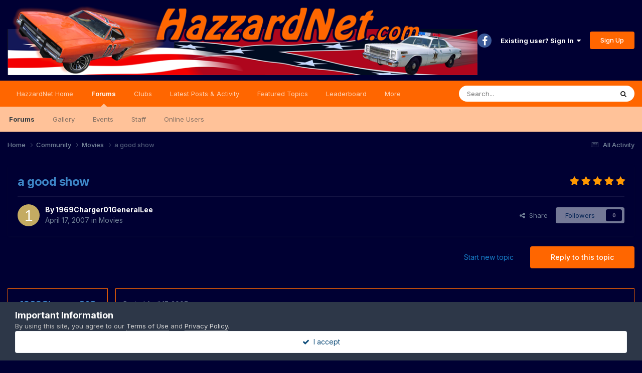

--- FILE ---
content_type: text/html; charset=utf-8
request_url: https://www.google.com/recaptcha/api2/anchor?ar=1&k=6LejwCssAAAAAO63w0RiZkcyS3c9iY5mxuLKsNTy&co=aHR0cHM6Ly9oYXp6YXJkbmV0LmNvbTo0NDM.&hl=en&v=PoyoqOPhxBO7pBk68S4YbpHZ&size=invisible&anchor-ms=20000&execute-ms=30000&cb=43z6gvrltk2p
body_size: 48727
content:
<!DOCTYPE HTML><html dir="ltr" lang="en"><head><meta http-equiv="Content-Type" content="text/html; charset=UTF-8">
<meta http-equiv="X-UA-Compatible" content="IE=edge">
<title>reCAPTCHA</title>
<style type="text/css">
/* cyrillic-ext */
@font-face {
  font-family: 'Roboto';
  font-style: normal;
  font-weight: 400;
  font-stretch: 100%;
  src: url(//fonts.gstatic.com/s/roboto/v48/KFO7CnqEu92Fr1ME7kSn66aGLdTylUAMa3GUBHMdazTgWw.woff2) format('woff2');
  unicode-range: U+0460-052F, U+1C80-1C8A, U+20B4, U+2DE0-2DFF, U+A640-A69F, U+FE2E-FE2F;
}
/* cyrillic */
@font-face {
  font-family: 'Roboto';
  font-style: normal;
  font-weight: 400;
  font-stretch: 100%;
  src: url(//fonts.gstatic.com/s/roboto/v48/KFO7CnqEu92Fr1ME7kSn66aGLdTylUAMa3iUBHMdazTgWw.woff2) format('woff2');
  unicode-range: U+0301, U+0400-045F, U+0490-0491, U+04B0-04B1, U+2116;
}
/* greek-ext */
@font-face {
  font-family: 'Roboto';
  font-style: normal;
  font-weight: 400;
  font-stretch: 100%;
  src: url(//fonts.gstatic.com/s/roboto/v48/KFO7CnqEu92Fr1ME7kSn66aGLdTylUAMa3CUBHMdazTgWw.woff2) format('woff2');
  unicode-range: U+1F00-1FFF;
}
/* greek */
@font-face {
  font-family: 'Roboto';
  font-style: normal;
  font-weight: 400;
  font-stretch: 100%;
  src: url(//fonts.gstatic.com/s/roboto/v48/KFO7CnqEu92Fr1ME7kSn66aGLdTylUAMa3-UBHMdazTgWw.woff2) format('woff2');
  unicode-range: U+0370-0377, U+037A-037F, U+0384-038A, U+038C, U+038E-03A1, U+03A3-03FF;
}
/* math */
@font-face {
  font-family: 'Roboto';
  font-style: normal;
  font-weight: 400;
  font-stretch: 100%;
  src: url(//fonts.gstatic.com/s/roboto/v48/KFO7CnqEu92Fr1ME7kSn66aGLdTylUAMawCUBHMdazTgWw.woff2) format('woff2');
  unicode-range: U+0302-0303, U+0305, U+0307-0308, U+0310, U+0312, U+0315, U+031A, U+0326-0327, U+032C, U+032F-0330, U+0332-0333, U+0338, U+033A, U+0346, U+034D, U+0391-03A1, U+03A3-03A9, U+03B1-03C9, U+03D1, U+03D5-03D6, U+03F0-03F1, U+03F4-03F5, U+2016-2017, U+2034-2038, U+203C, U+2040, U+2043, U+2047, U+2050, U+2057, U+205F, U+2070-2071, U+2074-208E, U+2090-209C, U+20D0-20DC, U+20E1, U+20E5-20EF, U+2100-2112, U+2114-2115, U+2117-2121, U+2123-214F, U+2190, U+2192, U+2194-21AE, U+21B0-21E5, U+21F1-21F2, U+21F4-2211, U+2213-2214, U+2216-22FF, U+2308-230B, U+2310, U+2319, U+231C-2321, U+2336-237A, U+237C, U+2395, U+239B-23B7, U+23D0, U+23DC-23E1, U+2474-2475, U+25AF, U+25B3, U+25B7, U+25BD, U+25C1, U+25CA, U+25CC, U+25FB, U+266D-266F, U+27C0-27FF, U+2900-2AFF, U+2B0E-2B11, U+2B30-2B4C, U+2BFE, U+3030, U+FF5B, U+FF5D, U+1D400-1D7FF, U+1EE00-1EEFF;
}
/* symbols */
@font-face {
  font-family: 'Roboto';
  font-style: normal;
  font-weight: 400;
  font-stretch: 100%;
  src: url(//fonts.gstatic.com/s/roboto/v48/KFO7CnqEu92Fr1ME7kSn66aGLdTylUAMaxKUBHMdazTgWw.woff2) format('woff2');
  unicode-range: U+0001-000C, U+000E-001F, U+007F-009F, U+20DD-20E0, U+20E2-20E4, U+2150-218F, U+2190, U+2192, U+2194-2199, U+21AF, U+21E6-21F0, U+21F3, U+2218-2219, U+2299, U+22C4-22C6, U+2300-243F, U+2440-244A, U+2460-24FF, U+25A0-27BF, U+2800-28FF, U+2921-2922, U+2981, U+29BF, U+29EB, U+2B00-2BFF, U+4DC0-4DFF, U+FFF9-FFFB, U+10140-1018E, U+10190-1019C, U+101A0, U+101D0-101FD, U+102E0-102FB, U+10E60-10E7E, U+1D2C0-1D2D3, U+1D2E0-1D37F, U+1F000-1F0FF, U+1F100-1F1AD, U+1F1E6-1F1FF, U+1F30D-1F30F, U+1F315, U+1F31C, U+1F31E, U+1F320-1F32C, U+1F336, U+1F378, U+1F37D, U+1F382, U+1F393-1F39F, U+1F3A7-1F3A8, U+1F3AC-1F3AF, U+1F3C2, U+1F3C4-1F3C6, U+1F3CA-1F3CE, U+1F3D4-1F3E0, U+1F3ED, U+1F3F1-1F3F3, U+1F3F5-1F3F7, U+1F408, U+1F415, U+1F41F, U+1F426, U+1F43F, U+1F441-1F442, U+1F444, U+1F446-1F449, U+1F44C-1F44E, U+1F453, U+1F46A, U+1F47D, U+1F4A3, U+1F4B0, U+1F4B3, U+1F4B9, U+1F4BB, U+1F4BF, U+1F4C8-1F4CB, U+1F4D6, U+1F4DA, U+1F4DF, U+1F4E3-1F4E6, U+1F4EA-1F4ED, U+1F4F7, U+1F4F9-1F4FB, U+1F4FD-1F4FE, U+1F503, U+1F507-1F50B, U+1F50D, U+1F512-1F513, U+1F53E-1F54A, U+1F54F-1F5FA, U+1F610, U+1F650-1F67F, U+1F687, U+1F68D, U+1F691, U+1F694, U+1F698, U+1F6AD, U+1F6B2, U+1F6B9-1F6BA, U+1F6BC, U+1F6C6-1F6CF, U+1F6D3-1F6D7, U+1F6E0-1F6EA, U+1F6F0-1F6F3, U+1F6F7-1F6FC, U+1F700-1F7FF, U+1F800-1F80B, U+1F810-1F847, U+1F850-1F859, U+1F860-1F887, U+1F890-1F8AD, U+1F8B0-1F8BB, U+1F8C0-1F8C1, U+1F900-1F90B, U+1F93B, U+1F946, U+1F984, U+1F996, U+1F9E9, U+1FA00-1FA6F, U+1FA70-1FA7C, U+1FA80-1FA89, U+1FA8F-1FAC6, U+1FACE-1FADC, U+1FADF-1FAE9, U+1FAF0-1FAF8, U+1FB00-1FBFF;
}
/* vietnamese */
@font-face {
  font-family: 'Roboto';
  font-style: normal;
  font-weight: 400;
  font-stretch: 100%;
  src: url(//fonts.gstatic.com/s/roboto/v48/KFO7CnqEu92Fr1ME7kSn66aGLdTylUAMa3OUBHMdazTgWw.woff2) format('woff2');
  unicode-range: U+0102-0103, U+0110-0111, U+0128-0129, U+0168-0169, U+01A0-01A1, U+01AF-01B0, U+0300-0301, U+0303-0304, U+0308-0309, U+0323, U+0329, U+1EA0-1EF9, U+20AB;
}
/* latin-ext */
@font-face {
  font-family: 'Roboto';
  font-style: normal;
  font-weight: 400;
  font-stretch: 100%;
  src: url(//fonts.gstatic.com/s/roboto/v48/KFO7CnqEu92Fr1ME7kSn66aGLdTylUAMa3KUBHMdazTgWw.woff2) format('woff2');
  unicode-range: U+0100-02BA, U+02BD-02C5, U+02C7-02CC, U+02CE-02D7, U+02DD-02FF, U+0304, U+0308, U+0329, U+1D00-1DBF, U+1E00-1E9F, U+1EF2-1EFF, U+2020, U+20A0-20AB, U+20AD-20C0, U+2113, U+2C60-2C7F, U+A720-A7FF;
}
/* latin */
@font-face {
  font-family: 'Roboto';
  font-style: normal;
  font-weight: 400;
  font-stretch: 100%;
  src: url(//fonts.gstatic.com/s/roboto/v48/KFO7CnqEu92Fr1ME7kSn66aGLdTylUAMa3yUBHMdazQ.woff2) format('woff2');
  unicode-range: U+0000-00FF, U+0131, U+0152-0153, U+02BB-02BC, U+02C6, U+02DA, U+02DC, U+0304, U+0308, U+0329, U+2000-206F, U+20AC, U+2122, U+2191, U+2193, U+2212, U+2215, U+FEFF, U+FFFD;
}
/* cyrillic-ext */
@font-face {
  font-family: 'Roboto';
  font-style: normal;
  font-weight: 500;
  font-stretch: 100%;
  src: url(//fonts.gstatic.com/s/roboto/v48/KFO7CnqEu92Fr1ME7kSn66aGLdTylUAMa3GUBHMdazTgWw.woff2) format('woff2');
  unicode-range: U+0460-052F, U+1C80-1C8A, U+20B4, U+2DE0-2DFF, U+A640-A69F, U+FE2E-FE2F;
}
/* cyrillic */
@font-face {
  font-family: 'Roboto';
  font-style: normal;
  font-weight: 500;
  font-stretch: 100%;
  src: url(//fonts.gstatic.com/s/roboto/v48/KFO7CnqEu92Fr1ME7kSn66aGLdTylUAMa3iUBHMdazTgWw.woff2) format('woff2');
  unicode-range: U+0301, U+0400-045F, U+0490-0491, U+04B0-04B1, U+2116;
}
/* greek-ext */
@font-face {
  font-family: 'Roboto';
  font-style: normal;
  font-weight: 500;
  font-stretch: 100%;
  src: url(//fonts.gstatic.com/s/roboto/v48/KFO7CnqEu92Fr1ME7kSn66aGLdTylUAMa3CUBHMdazTgWw.woff2) format('woff2');
  unicode-range: U+1F00-1FFF;
}
/* greek */
@font-face {
  font-family: 'Roboto';
  font-style: normal;
  font-weight: 500;
  font-stretch: 100%;
  src: url(//fonts.gstatic.com/s/roboto/v48/KFO7CnqEu92Fr1ME7kSn66aGLdTylUAMa3-UBHMdazTgWw.woff2) format('woff2');
  unicode-range: U+0370-0377, U+037A-037F, U+0384-038A, U+038C, U+038E-03A1, U+03A3-03FF;
}
/* math */
@font-face {
  font-family: 'Roboto';
  font-style: normal;
  font-weight: 500;
  font-stretch: 100%;
  src: url(//fonts.gstatic.com/s/roboto/v48/KFO7CnqEu92Fr1ME7kSn66aGLdTylUAMawCUBHMdazTgWw.woff2) format('woff2');
  unicode-range: U+0302-0303, U+0305, U+0307-0308, U+0310, U+0312, U+0315, U+031A, U+0326-0327, U+032C, U+032F-0330, U+0332-0333, U+0338, U+033A, U+0346, U+034D, U+0391-03A1, U+03A3-03A9, U+03B1-03C9, U+03D1, U+03D5-03D6, U+03F0-03F1, U+03F4-03F5, U+2016-2017, U+2034-2038, U+203C, U+2040, U+2043, U+2047, U+2050, U+2057, U+205F, U+2070-2071, U+2074-208E, U+2090-209C, U+20D0-20DC, U+20E1, U+20E5-20EF, U+2100-2112, U+2114-2115, U+2117-2121, U+2123-214F, U+2190, U+2192, U+2194-21AE, U+21B0-21E5, U+21F1-21F2, U+21F4-2211, U+2213-2214, U+2216-22FF, U+2308-230B, U+2310, U+2319, U+231C-2321, U+2336-237A, U+237C, U+2395, U+239B-23B7, U+23D0, U+23DC-23E1, U+2474-2475, U+25AF, U+25B3, U+25B7, U+25BD, U+25C1, U+25CA, U+25CC, U+25FB, U+266D-266F, U+27C0-27FF, U+2900-2AFF, U+2B0E-2B11, U+2B30-2B4C, U+2BFE, U+3030, U+FF5B, U+FF5D, U+1D400-1D7FF, U+1EE00-1EEFF;
}
/* symbols */
@font-face {
  font-family: 'Roboto';
  font-style: normal;
  font-weight: 500;
  font-stretch: 100%;
  src: url(//fonts.gstatic.com/s/roboto/v48/KFO7CnqEu92Fr1ME7kSn66aGLdTylUAMaxKUBHMdazTgWw.woff2) format('woff2');
  unicode-range: U+0001-000C, U+000E-001F, U+007F-009F, U+20DD-20E0, U+20E2-20E4, U+2150-218F, U+2190, U+2192, U+2194-2199, U+21AF, U+21E6-21F0, U+21F3, U+2218-2219, U+2299, U+22C4-22C6, U+2300-243F, U+2440-244A, U+2460-24FF, U+25A0-27BF, U+2800-28FF, U+2921-2922, U+2981, U+29BF, U+29EB, U+2B00-2BFF, U+4DC0-4DFF, U+FFF9-FFFB, U+10140-1018E, U+10190-1019C, U+101A0, U+101D0-101FD, U+102E0-102FB, U+10E60-10E7E, U+1D2C0-1D2D3, U+1D2E0-1D37F, U+1F000-1F0FF, U+1F100-1F1AD, U+1F1E6-1F1FF, U+1F30D-1F30F, U+1F315, U+1F31C, U+1F31E, U+1F320-1F32C, U+1F336, U+1F378, U+1F37D, U+1F382, U+1F393-1F39F, U+1F3A7-1F3A8, U+1F3AC-1F3AF, U+1F3C2, U+1F3C4-1F3C6, U+1F3CA-1F3CE, U+1F3D4-1F3E0, U+1F3ED, U+1F3F1-1F3F3, U+1F3F5-1F3F7, U+1F408, U+1F415, U+1F41F, U+1F426, U+1F43F, U+1F441-1F442, U+1F444, U+1F446-1F449, U+1F44C-1F44E, U+1F453, U+1F46A, U+1F47D, U+1F4A3, U+1F4B0, U+1F4B3, U+1F4B9, U+1F4BB, U+1F4BF, U+1F4C8-1F4CB, U+1F4D6, U+1F4DA, U+1F4DF, U+1F4E3-1F4E6, U+1F4EA-1F4ED, U+1F4F7, U+1F4F9-1F4FB, U+1F4FD-1F4FE, U+1F503, U+1F507-1F50B, U+1F50D, U+1F512-1F513, U+1F53E-1F54A, U+1F54F-1F5FA, U+1F610, U+1F650-1F67F, U+1F687, U+1F68D, U+1F691, U+1F694, U+1F698, U+1F6AD, U+1F6B2, U+1F6B9-1F6BA, U+1F6BC, U+1F6C6-1F6CF, U+1F6D3-1F6D7, U+1F6E0-1F6EA, U+1F6F0-1F6F3, U+1F6F7-1F6FC, U+1F700-1F7FF, U+1F800-1F80B, U+1F810-1F847, U+1F850-1F859, U+1F860-1F887, U+1F890-1F8AD, U+1F8B0-1F8BB, U+1F8C0-1F8C1, U+1F900-1F90B, U+1F93B, U+1F946, U+1F984, U+1F996, U+1F9E9, U+1FA00-1FA6F, U+1FA70-1FA7C, U+1FA80-1FA89, U+1FA8F-1FAC6, U+1FACE-1FADC, U+1FADF-1FAE9, U+1FAF0-1FAF8, U+1FB00-1FBFF;
}
/* vietnamese */
@font-face {
  font-family: 'Roboto';
  font-style: normal;
  font-weight: 500;
  font-stretch: 100%;
  src: url(//fonts.gstatic.com/s/roboto/v48/KFO7CnqEu92Fr1ME7kSn66aGLdTylUAMa3OUBHMdazTgWw.woff2) format('woff2');
  unicode-range: U+0102-0103, U+0110-0111, U+0128-0129, U+0168-0169, U+01A0-01A1, U+01AF-01B0, U+0300-0301, U+0303-0304, U+0308-0309, U+0323, U+0329, U+1EA0-1EF9, U+20AB;
}
/* latin-ext */
@font-face {
  font-family: 'Roboto';
  font-style: normal;
  font-weight: 500;
  font-stretch: 100%;
  src: url(//fonts.gstatic.com/s/roboto/v48/KFO7CnqEu92Fr1ME7kSn66aGLdTylUAMa3KUBHMdazTgWw.woff2) format('woff2');
  unicode-range: U+0100-02BA, U+02BD-02C5, U+02C7-02CC, U+02CE-02D7, U+02DD-02FF, U+0304, U+0308, U+0329, U+1D00-1DBF, U+1E00-1E9F, U+1EF2-1EFF, U+2020, U+20A0-20AB, U+20AD-20C0, U+2113, U+2C60-2C7F, U+A720-A7FF;
}
/* latin */
@font-face {
  font-family: 'Roboto';
  font-style: normal;
  font-weight: 500;
  font-stretch: 100%;
  src: url(//fonts.gstatic.com/s/roboto/v48/KFO7CnqEu92Fr1ME7kSn66aGLdTylUAMa3yUBHMdazQ.woff2) format('woff2');
  unicode-range: U+0000-00FF, U+0131, U+0152-0153, U+02BB-02BC, U+02C6, U+02DA, U+02DC, U+0304, U+0308, U+0329, U+2000-206F, U+20AC, U+2122, U+2191, U+2193, U+2212, U+2215, U+FEFF, U+FFFD;
}
/* cyrillic-ext */
@font-face {
  font-family: 'Roboto';
  font-style: normal;
  font-weight: 900;
  font-stretch: 100%;
  src: url(//fonts.gstatic.com/s/roboto/v48/KFO7CnqEu92Fr1ME7kSn66aGLdTylUAMa3GUBHMdazTgWw.woff2) format('woff2');
  unicode-range: U+0460-052F, U+1C80-1C8A, U+20B4, U+2DE0-2DFF, U+A640-A69F, U+FE2E-FE2F;
}
/* cyrillic */
@font-face {
  font-family: 'Roboto';
  font-style: normal;
  font-weight: 900;
  font-stretch: 100%;
  src: url(//fonts.gstatic.com/s/roboto/v48/KFO7CnqEu92Fr1ME7kSn66aGLdTylUAMa3iUBHMdazTgWw.woff2) format('woff2');
  unicode-range: U+0301, U+0400-045F, U+0490-0491, U+04B0-04B1, U+2116;
}
/* greek-ext */
@font-face {
  font-family: 'Roboto';
  font-style: normal;
  font-weight: 900;
  font-stretch: 100%;
  src: url(//fonts.gstatic.com/s/roboto/v48/KFO7CnqEu92Fr1ME7kSn66aGLdTylUAMa3CUBHMdazTgWw.woff2) format('woff2');
  unicode-range: U+1F00-1FFF;
}
/* greek */
@font-face {
  font-family: 'Roboto';
  font-style: normal;
  font-weight: 900;
  font-stretch: 100%;
  src: url(//fonts.gstatic.com/s/roboto/v48/KFO7CnqEu92Fr1ME7kSn66aGLdTylUAMa3-UBHMdazTgWw.woff2) format('woff2');
  unicode-range: U+0370-0377, U+037A-037F, U+0384-038A, U+038C, U+038E-03A1, U+03A3-03FF;
}
/* math */
@font-face {
  font-family: 'Roboto';
  font-style: normal;
  font-weight: 900;
  font-stretch: 100%;
  src: url(//fonts.gstatic.com/s/roboto/v48/KFO7CnqEu92Fr1ME7kSn66aGLdTylUAMawCUBHMdazTgWw.woff2) format('woff2');
  unicode-range: U+0302-0303, U+0305, U+0307-0308, U+0310, U+0312, U+0315, U+031A, U+0326-0327, U+032C, U+032F-0330, U+0332-0333, U+0338, U+033A, U+0346, U+034D, U+0391-03A1, U+03A3-03A9, U+03B1-03C9, U+03D1, U+03D5-03D6, U+03F0-03F1, U+03F4-03F5, U+2016-2017, U+2034-2038, U+203C, U+2040, U+2043, U+2047, U+2050, U+2057, U+205F, U+2070-2071, U+2074-208E, U+2090-209C, U+20D0-20DC, U+20E1, U+20E5-20EF, U+2100-2112, U+2114-2115, U+2117-2121, U+2123-214F, U+2190, U+2192, U+2194-21AE, U+21B0-21E5, U+21F1-21F2, U+21F4-2211, U+2213-2214, U+2216-22FF, U+2308-230B, U+2310, U+2319, U+231C-2321, U+2336-237A, U+237C, U+2395, U+239B-23B7, U+23D0, U+23DC-23E1, U+2474-2475, U+25AF, U+25B3, U+25B7, U+25BD, U+25C1, U+25CA, U+25CC, U+25FB, U+266D-266F, U+27C0-27FF, U+2900-2AFF, U+2B0E-2B11, U+2B30-2B4C, U+2BFE, U+3030, U+FF5B, U+FF5D, U+1D400-1D7FF, U+1EE00-1EEFF;
}
/* symbols */
@font-face {
  font-family: 'Roboto';
  font-style: normal;
  font-weight: 900;
  font-stretch: 100%;
  src: url(//fonts.gstatic.com/s/roboto/v48/KFO7CnqEu92Fr1ME7kSn66aGLdTylUAMaxKUBHMdazTgWw.woff2) format('woff2');
  unicode-range: U+0001-000C, U+000E-001F, U+007F-009F, U+20DD-20E0, U+20E2-20E4, U+2150-218F, U+2190, U+2192, U+2194-2199, U+21AF, U+21E6-21F0, U+21F3, U+2218-2219, U+2299, U+22C4-22C6, U+2300-243F, U+2440-244A, U+2460-24FF, U+25A0-27BF, U+2800-28FF, U+2921-2922, U+2981, U+29BF, U+29EB, U+2B00-2BFF, U+4DC0-4DFF, U+FFF9-FFFB, U+10140-1018E, U+10190-1019C, U+101A0, U+101D0-101FD, U+102E0-102FB, U+10E60-10E7E, U+1D2C0-1D2D3, U+1D2E0-1D37F, U+1F000-1F0FF, U+1F100-1F1AD, U+1F1E6-1F1FF, U+1F30D-1F30F, U+1F315, U+1F31C, U+1F31E, U+1F320-1F32C, U+1F336, U+1F378, U+1F37D, U+1F382, U+1F393-1F39F, U+1F3A7-1F3A8, U+1F3AC-1F3AF, U+1F3C2, U+1F3C4-1F3C6, U+1F3CA-1F3CE, U+1F3D4-1F3E0, U+1F3ED, U+1F3F1-1F3F3, U+1F3F5-1F3F7, U+1F408, U+1F415, U+1F41F, U+1F426, U+1F43F, U+1F441-1F442, U+1F444, U+1F446-1F449, U+1F44C-1F44E, U+1F453, U+1F46A, U+1F47D, U+1F4A3, U+1F4B0, U+1F4B3, U+1F4B9, U+1F4BB, U+1F4BF, U+1F4C8-1F4CB, U+1F4D6, U+1F4DA, U+1F4DF, U+1F4E3-1F4E6, U+1F4EA-1F4ED, U+1F4F7, U+1F4F9-1F4FB, U+1F4FD-1F4FE, U+1F503, U+1F507-1F50B, U+1F50D, U+1F512-1F513, U+1F53E-1F54A, U+1F54F-1F5FA, U+1F610, U+1F650-1F67F, U+1F687, U+1F68D, U+1F691, U+1F694, U+1F698, U+1F6AD, U+1F6B2, U+1F6B9-1F6BA, U+1F6BC, U+1F6C6-1F6CF, U+1F6D3-1F6D7, U+1F6E0-1F6EA, U+1F6F0-1F6F3, U+1F6F7-1F6FC, U+1F700-1F7FF, U+1F800-1F80B, U+1F810-1F847, U+1F850-1F859, U+1F860-1F887, U+1F890-1F8AD, U+1F8B0-1F8BB, U+1F8C0-1F8C1, U+1F900-1F90B, U+1F93B, U+1F946, U+1F984, U+1F996, U+1F9E9, U+1FA00-1FA6F, U+1FA70-1FA7C, U+1FA80-1FA89, U+1FA8F-1FAC6, U+1FACE-1FADC, U+1FADF-1FAE9, U+1FAF0-1FAF8, U+1FB00-1FBFF;
}
/* vietnamese */
@font-face {
  font-family: 'Roboto';
  font-style: normal;
  font-weight: 900;
  font-stretch: 100%;
  src: url(//fonts.gstatic.com/s/roboto/v48/KFO7CnqEu92Fr1ME7kSn66aGLdTylUAMa3OUBHMdazTgWw.woff2) format('woff2');
  unicode-range: U+0102-0103, U+0110-0111, U+0128-0129, U+0168-0169, U+01A0-01A1, U+01AF-01B0, U+0300-0301, U+0303-0304, U+0308-0309, U+0323, U+0329, U+1EA0-1EF9, U+20AB;
}
/* latin-ext */
@font-face {
  font-family: 'Roboto';
  font-style: normal;
  font-weight: 900;
  font-stretch: 100%;
  src: url(//fonts.gstatic.com/s/roboto/v48/KFO7CnqEu92Fr1ME7kSn66aGLdTylUAMa3KUBHMdazTgWw.woff2) format('woff2');
  unicode-range: U+0100-02BA, U+02BD-02C5, U+02C7-02CC, U+02CE-02D7, U+02DD-02FF, U+0304, U+0308, U+0329, U+1D00-1DBF, U+1E00-1E9F, U+1EF2-1EFF, U+2020, U+20A0-20AB, U+20AD-20C0, U+2113, U+2C60-2C7F, U+A720-A7FF;
}
/* latin */
@font-face {
  font-family: 'Roboto';
  font-style: normal;
  font-weight: 900;
  font-stretch: 100%;
  src: url(//fonts.gstatic.com/s/roboto/v48/KFO7CnqEu92Fr1ME7kSn66aGLdTylUAMa3yUBHMdazQ.woff2) format('woff2');
  unicode-range: U+0000-00FF, U+0131, U+0152-0153, U+02BB-02BC, U+02C6, U+02DA, U+02DC, U+0304, U+0308, U+0329, U+2000-206F, U+20AC, U+2122, U+2191, U+2193, U+2212, U+2215, U+FEFF, U+FFFD;
}

</style>
<link rel="stylesheet" type="text/css" href="https://www.gstatic.com/recaptcha/releases/PoyoqOPhxBO7pBk68S4YbpHZ/styles__ltr.css">
<script nonce="cOEskAi8jbPwwUswmrs-Mw" type="text/javascript">window['__recaptcha_api'] = 'https://www.google.com/recaptcha/api2/';</script>
<script type="text/javascript" src="https://www.gstatic.com/recaptcha/releases/PoyoqOPhxBO7pBk68S4YbpHZ/recaptcha__en.js" nonce="cOEskAi8jbPwwUswmrs-Mw">
      
    </script></head>
<body><div id="rc-anchor-alert" class="rc-anchor-alert"></div>
<input type="hidden" id="recaptcha-token" value="[base64]">
<script type="text/javascript" nonce="cOEskAi8jbPwwUswmrs-Mw">
      recaptcha.anchor.Main.init("[\x22ainput\x22,[\x22bgdata\x22,\x22\x22,\[base64]/[base64]/UltIKytdPWE6KGE8MjA0OD9SW0grK109YT4+NnwxOTI6KChhJjY0NTEyKT09NTUyOTYmJnErMTxoLmxlbmd0aCYmKGguY2hhckNvZGVBdChxKzEpJjY0NTEyKT09NTYzMjA/[base64]/MjU1OlI/[base64]/[base64]/[base64]/[base64]/[base64]/[base64]/[base64]/[base64]/[base64]/[base64]\x22,\[base64]\\u003d\x22,\[base64]/DnFTDnl8IQFE4aR/CvcKYUVwow6PCmsK4wrZZH8O3wqJvcjTCrH08w4nCkMOzw67DvFk6Yw/CgEJrwqkDOMO4woHCgwjDkMOMw6EJwqoMw69Rw4IewrvDhsOXw6XCrsOgPcK+w4dow5nCpi4PccOjDsKDw7zDtMKtwqHDpsKVaMKkw7DCvydDwod/wptiQg/DvWHDigVsXBkWw5t5KcOnPcKIw6dWAsK8C8OLagw5w67CocKPw5nDkEPDmCvDin55w65OwpZpworCkSRHwqfChh88PcKFwrNQwoXCtcKTw7kiwpIsB8KWQETDp0RJMcKgLCMqwqbCocO/[base64]/RMO9w7/DiGbCpsKow5EyX1Ffw7jCncO2wosXw4XDsW/[base64]/[base64]/wqJACyMEw4RSw5sdYMKvwofCgXoaw5cZMzbDr8KHw7Vsw7XDgsK1aMKNfAxlACtOYMOQwp3CjsOvRhBaw4o3w6vDhMKzw7wsw7DDmA0GwpTCkGTCnnPCmcKKwp8mwofCnMO6wrcow6vDscOfw6zCncKldcObAVzDn3I1wp/CmcKWwqRjwr3Cm8K8w5srPhXDv8Oew7glwot4wqHCnANTw5cDw4zDhFgqwqEABmnCrsK8w7MiCV4mwoHCrcO4Nn5ZKMK0w4U/w65zdTVEXsO5wp8xC2hYbxomwoR2c8Osw7lYwrQSw4bChsKtwp1QFsKpE3TDocOSwqDClMKBw7AYEMOZdMKMw5/CugczWcORw7LCqcOewpEMw5HDqAcMI8KDdR9SHcOhwptJOcOjZ8OPInjCm3VGH8KMVyfDvMOaDwrCgMKHw7zCnsKoJ8Ofw57DmXrCisOMw7TDjDPDrnrCnsODS8Kaw4Y8aRpXwotNAhoFworCssKSw4HDi8KVwp/DgMKmwq5QecKnw5bCiMO+w4NhTSPDkFU2FW5hw4Aywpx2wq7Ct3bDvGUAGy/[base64]/wrHChMKgwpIkGcORS8KPwqwuwp3ChsKeSFPDkMKfw5TDjlsPwq0facKJwpZEdU7DqsKVM21Bw6fCv1ZMwqXDkG7Cuy/[base64]/[base64]/CnsK1SlPDgHYTQ8KxScOFw6xiw6d/YXJ/[base64]/w4zDgMO9w7NTATTCrxfDvDRow7IlK3nCnnrClsKXw6VODnk/w63CvsK6w5/Cl8KBCz47w4QMwopUAjpPQMKITkXDhcOqw63CscKBwpzDlcOAwpnCui7CicORFDbCpSUUGk9NworDo8OhCsKMKMKhcmHDg8Kqw7tTW8KNP0JqccKQZ8K8Ui7Cm2vDqMOvwqDDr8OQCsO2wq7DscK2w7DDvggRw5sDw6I2Ny0UZDoawr3DsW3Dg0/ChAHCvyjDgTbCr3fDkcOvwoEZL2nDgl9FKMKlwrsdw4jCqsKpw7gdwrhIGcOTYsKHwroeWcKHwqbCqcOqw7U+w6kpw5U0wpoSOMO1w5hZMj7CrVpvw7LDgSrCv8OZwoYaFn/CohhMwotlwr8dHsOgbMKmwoEuw50Uw59OwoNAXVDDqSTCq2XDv31ew4fDqsKrYcO8w5bDu8K/[base64]/[base64]/[base64]/DswbCvMKsw6cOwrjCiEZJemDDkcOsWMKnwq1kbV7Dj8KQCTcRwqM7InowCUk8w7XCp8OswpRfwoLCm8OfMcOrBMK9bDPCjMKoGMKYRMOvw5xEBT7Cq8O7CsOnfMK4wrNXKTZ2wr7Dl1cjHcO/wq3DmMKgwq1ww63ClRlKBhhnIsK/BMKywroIwp1bY8KwSnViwoHCjkvDqH3CgsKUw6zCisKKwpwnwodrSMKlwpnDi8KPYzrClzYZw7TDsHMDwqYCasOuCcKPIC9QwqAocMK5wrjCksK6HcOHCMKdwrR9V0/CucKeAsKhA8KxBElxwoJsw696SMO5wrrDscK5wqhPJMKnRwwfw7MLw4PCp3zDksK5woEBwr3Dk8OOD8OjAcOJZAdQw71dFy/DvcKjLnBrw6nCvsKPXMOzHxPCsFHCgj4IEsKeTsOgRMOrB8OIfMOIP8Kzw4DCjxPDqXvDocKCZXfCsFjCu8OqQsKkwp3Do8Obw69gw5DChmMGBirCtcKfw5PDvxzDusKJwrlFBMOhV8OtZsOCw5lrw4DDrkXDmkDColHCngXDmTvDmsOjwrBRw5/ClcOewpB/[base64]/Cox/Cp2LDgcOvBFplwpXDl8OSw456TRAbwpLCqGHCgcK/JiLCgMKFwrfCm8OCwqjDncK+wos6w7jCpAHCkH7CuFbDq8O9LzbDncO+WcO8fsKjHltXw7TCq2/[base64]/DsnjDsMKGQcKDDmXCosKAIlsqOzjCujHDicKzwrDDpBfCnWw4w4p4XRU+AHxYb8KpwonDlR/DiBXDnMOFw7Rywp1hwpY2Q8KhY8OCw794JR09fVzDlHIYRsOywrJEw7XCj8OFTcKfwqfCo8OQwoHCtMOSO8KNwq4PD8OPwq3CpcKzwpvDrMK5wqgdAcKKLcOCw5LDgMOMwopJwrnCg8OzahB/QAgEwrBBaHwSw5MWw7YKdW7CnMKww6Qywo9HGT3Cn8OZS1TCsh5AwpjChMKrNwHDuCICwonDnsK9w4/DuMKvw4w/wrhURXoTMsKlw4XDtDbDjEhsXXDDrMOMWcKGwqnDoMKgw7DCv8Kxw4nCkj5ewoBdB8KGdsOUwp3CqD0Ywq0JQsKxbcOuw5fDm8OIwqkEPMONwqEeJsOxTgYHw4bDqcONw5LDnAJnFF01QsO1wpvDpiEBw7YVU8KwwoZTTMKywqvDvGVLw5swwqxiwog/wp/CsxzCncK0H1rCukDDqsOHHUfCoMKAbxzCqsKySEAQw4nCklHDl8OrfcKkbxHCoMKJw4PDvcKxwqDCp0ElXyVsU8KtS3JfwqA+esOKw4I8GmpewpjCrBcTemNZw5DCncKsQ8OhwrYVw5F6woJjwqzDpi1/[base64]/CtzN+w6AWLhp9wrbCusKXw63Cj8OCVljDon3CtsKPeyJoHGTDr8K2IsOeTTVCPxgaDmTDtMOxGHopKmlxwrzDhAfCv8KDw75Gwr3Cp2Bhw64Ywo5qBFLDjcOhUMOswqXCn8OfKsOgQMKxOBZoJSVqDi9PwqvChHXDlXYnNijDusKtYhzDo8K/P1rCgiZ/[base64]/Dq8OxAsKFw5UDwrHDmyrCuhrDkARvw6c7woDCkMOzwrQyFnXDisOgw5HDuTRfw73DusKNLcKow5zDjD7Dp8OKwr7CjcKzwoXDjcO+w6zClAvDqMOpwrxofhwSwrDCm8KXwrHDkQMQZhbCi1QfcMK3BsK8wojCjMKswqtOwqpyCcO8Uw/CkznDjH3ChsKREMOww6clFsOvW8OGwpTCtcO8BMOiZ8Krw5DCj2cxAsKWdjzCqmrDr3rDo24Bw78pO3TDkcKDw5PDo8KSBMKiW8K7e8KlccK/BlUdw5AeBkh6wonCqMOTcDPDscKmUcOtw5cpwrhzVMOWwq7DgsKUJsOJKHnDucK9OCJPZGbCp10yw7IfwprDtMKATsK7dcKpwrFPwroJJl1IACbDqcOmwofDjsKuRgRjIcOVBAhIw4JuF0tXIcOlesKVGDTCoBLCsA9fw67Co1XDqV/CqmhXwppLfzJFU8KdSMOxLBl+CAFxJMOWwqXDkRrDrsOHw7fDlH7CmsK2wrwaOlXCpcKXIcKtS0h/wo19wonCqsK5woDCqsKSw4BcUMObwqZSKsOgI1xNUELCkX3CsTzDjMKlwqrCrMKxwpLCqCRALcOqGQjDtcKIwr9cEVPDqkLDlnbDvsKOwqjDqsOow7FiEUrCsyrCh3NpF8KhwpfDqCnDuFDCsXhYKsORwrYJJT4ZOsKZw4FPw77CssOkwoYswpLDkHplworCsU/CpsKRwpoLehrCvXXDrFXCvxDDvsOmwrV5woPCo2dRJcK8SyXDgAZzHyTCsCPDoMK0wrnCuMOIwq3CuAfChlUqdMOOwrfCosOoTMKbwqRswqLCocK1wpNQwos+w7NNNsOZwotQUsO7wqwIw71Ka8Kxw5xDwpnDjBFxwr7DuMK1WW/CsX5KOwTCkMOCSMO/w6bCg8OOwrYrIS/Cp8O0w7vCkcO/[base64]/Dpl9dUsOmPsO9K8KCI8Ovw6RPSsOZw74ywqnDmQh9w6oYK8K+wqwMAWMHwod/[base64]/DvMKYB8O5wrZ+ITwGw79xEzxlw70fA8O/[base64]/GcOJOMKwesOoTsO0bMK1L8KQwrQfwqoWwpwawo52c8K5X3fCm8Kya3k4YhMMKMOPb8KGFcKhwrdkbXXDvlzCvFnCncOAwoBiXTTDi8K/wrTCksOowpbClcOxw6h6U8KjHk04wq3ChcOEfyfCiFxTR8KgBUHDmMKVw5V8C8Ohw75/wprDhMKqSxIJwpvCjMK3Ehksw5TDhlnDul7DrsKAL8OHPHQKw5/DmX3CsjjDsm9mw4tbKMKEwqbDmRFZwo5kwosLX8OewrIUNRjDiwTDk8KDwrBWGsK5w5FOw5VHwrdrw6hVwrxrw7zCkMKWV1rClXonw4YdwpfDmnXDrHpHw6RywoB8wqsvwofCvAotbcKtasOww7rDusOcw6tmwoXDnsOqwpbDnFQowqQPwr/DriTDpWLDjVrCinnCjcOtw7/[base64]/[base64]/DjcOVJsK/c8KqLsOBBcOOJsKzw7/Dm17CjnHDhHJiO8Kuwp/CgMOkwo7DtcKnWsOtwrrDumsZEyvCsAvDrjFqWsKnw7bDuSTDqVMuOMO1wr1Hwpc4QDnCgn4bb8KywqjCq8Ohw49EWsKDLcO8w7J2wqEZwq3DkMKmwqAFTmLCpcK9wrMgwrkdEsK6YsOiw4rCpl9/SMOaLMKEw4nDrMOaZxpow7LDowPDnirCiS4+G04CLRnDmcKpCjUPwq/Cvn3DmH7CvsKaw5nCi8KEThnCqifCoiVHFX3Dv3TCuhjDu8OQMhDDoMO0w4XDun1Fw5hew6LChzHCmsKRF8Ovw6/DucO4wo3CrA5tw47Cvx5sw7DCrMOcw5vDnn0xwqbCrV3DvsOpPcKUw4LDolMfw71gc2XCl8KGw74Pwr1se3pyw7LDuER4wphcwrDDtSwHEAx/w5kCwozCjFcQw6hxw4fDhk3Dl8O8F8Osw6PDsMKyY8OQw4EUTcKGwpo/wq8Gw5/DnsOFIlwWwqvCl8O1wqNIw5/ChyXCgMKyMBrCmwFrwqHClMKLw49Mw4Z3d8KfY05KP2p8PMKEAMK6wqhiVzjCiMOVZkLCs8Ovwo/[base64]/w7jChsOiGcKkwqZuPFzCjhjCkcKOHMO0BcK+PQPCm2Q8FcK/w4HCisOuwpxhw4TCoMO8CsOlJH9FKsKiMwxHWWLCtcKAw4U2wpzDnAbDkcKgXMKvwps2QMKsw67CrMOCWQ/DuGnCrsKaQ8KSw5fCiiXCuTAELsKXL8OEwpnDl2PDkcOdwoHDvcKDwrsgXmXCg8OFH3cdacKiw68lw7k/wp/CqlZGwpgBwpPCo1cab3oCL0PCgcOwUcKWZkYnw7txScOlwqQ+UsKMwrM0wqrDo1sYXcKqS3dRNMOaM2LClzTDhMO6ViDDoiIIwolLXg4Xw6rDii/CsA9xM2tbw7fDkTUbwrtwwrYmw705A8Olw6jDgXLCr8Ojw7XCq8K0w5ZocMKEwq4Sw6JzwolcQcKHf8Ouw7jCgMK4wrHDgz/CucO2w4HDj8KEw41kYlA7wr3CrnDDq8K8IUknRMKuVC8Twr3DgMO2w57Cj2p4wocow4RLwpjDp8KmK3Atw6TDp8OZdcO4w6FvCC7Ch8OvNCM/w4J9TMKfwqbDhh3CqnrCgsOgNVTDtsOjw4fCp8O/[base64]/DlMK6wo/CjQZNw6rCrgRlw5rDrBTDjxd+MCHDsMKjw4LCtMKcwo4jw6zDsT3CkMO9w7zCmU3CgTPChMOAfDY8M8OgwpRBwqXDr1lqw65FwrNFPcOCw4goTz/Cg8K2woZPwpg9TcOrKsKrwrlrwrgXw4VEw6TCvQjDtcOtTHHDpSBrw7vDn8Ogw4N1CB/[base64]/wpZ/I8OedV7DosKew4dKH8O5eFjDjcKVWMK3KlF9fsKsFjE3BQgvwqDCtMOZK8O7wpdUICjClXvClsKTFBsSwqEdB8K+CTvDr8KtdTocwpXDh8KTfRBoD8Oowq8JB1R0OcK2TGjCi23DgTpQU2nDoAcewp9Dwocbd0A0CwjDlcOkwrYUNMO6IllCAMKAJHprwqQYwp/DkEF3YUXDtynDusKFPsKIwrnCi3lsb8OZwoNQUsK+DT3ChSgTJFsTJUTCt8Oew6TDvcOVwpzDmsKUQsKKR1k4w7HCnHQUw48xWcKmSUXDnsK+wrPDmMO0w7bDnsO2dMKbLcO/w6rCiwnCmcOFw6x4Thd1w5/DjMKXQsOxP8OJLcO1wphiTkwYUwt6ZmzDhyLDt33CnMKDwrLCqWnDvcOWQMOUSMOzNhQgwrcQQnQEwokywqzCg8O+wrpOSl7CpcOCwpXCkmfDjMOowqFJW8O+woIzXcODZDTCggVdwqZTY2rDgw3CnyzCi8O1FsKlBW/[base64]/CiMOOwqHCgBXCqcKIFcKyw5sow6LDnMO6w5lyM8OZNMOMw6vCgitDKz/[base64]/cVgiw6Y+wpDCssKFw5YYR8Orw4fCmS3CgD3DiHTCkcKdwpJiw7DDosO5bcOdS8KTwqoDwo4mK1HDgMOgwqPClMKpHXnDu8KAwpTDqTk5w4Q3w4w4w7h/AStJw6jDocOUWX9ow4F9Vih8J8KXTsOfwrETTUHDiMOOQ2TCm0g2dMO9CC7CucK/GMKWaAY5S3bDj8OkHFBTw5zChCbCrMORG1zDq8K+DlNGwpBtwqsWw6Mpw5ZQRcO2EUnCisKRHMO6dk5nw4zCiFTDjcOzwoxfw5oNIcOCw6pVwqNjw7/Dm8K1wrckMiBDw7vDj8OgIsKJZlTDgTpKwqXCmsKLw64GLBt3w4LDrcO3cxV8w7HDpcKgfcO9w6TDlnl5e0vCjsO+ccKywpHDtSfCkMOLwpHCl8OLGQFUQMKnwrxswq/Co8KqwqvChTfDi8Kqwq8pWcOfwrdbRMKYwo5WKMKvBcOdw5N+NMOvY8Oswo/[base64]/CvcO5ISLDpV/Dh8Oewo45wqjDhHvCrMOGSMK/YQVSEMKSUsKJMWLDriDDgwsWbcKsw6/DkMKRwprDkBfDi8O6w57DhH/CtgFtw4gnw6YkwoJqw63CvcKhw4vDl8OqwrYsXGMLKmTCn8K2wqoPZMOVTWs5w6E6w7rDjMKmwo0cw7ZiwpzCoMOEw7bCrcO7w4ojAnHDqFvCtgcuwowFw71Rw4PDh1s/wqgCSsK5DsO1worCiiB9dcKlOMOVwrhhw7lbw6Abw63DpEVewohOKX5nNMOreMO+w5vDqFgyXcOcNENYPGp/[base64]/[base64]/[base64]/CpS4CUSlDw4rCtcKjS8KMw7xkPcK+wqsobBXClFTDoG1RwrRPw4nCtxnCg8K0w6DDmwrCi0TCrGgmI8OvL8Kzwoc/[base64]/w43DpMKwBhsGWsKBUDTDuMKfwrNHZH5Ha8OqSFRRwpTCqMOYdMKAMcOSwqDCrMO6bMKxB8KUwrXCmcOFw69jw4XCiU4oQwZVQsKyfsKfNX/DicOBwpFDKD5Pw6vCi8KDU8K6NEfCmsOeR3dYwpwFaMKjLMKpwpw2w7gUOcOYw7p8wrE7woHDuMObORMHPsKuQWjCgiLCjMKpwoxowoU7wqs2w6jDksOfw6LCrlvDiFbDt8OCbMOOKAdBFHzDohvChMOIHyENeSAMfEHCrzAqWAwgwoTChsOHJsONDBMtwr/CmH7DtFfCvsK/w4bDjAlxSMK3wr03fsOOHSfCvA3Ds8KvwpYgw63DpCfDucKfal1cw7bCncOOPMKSFsOQw4HCiUXCmzN3SXHDvsOhwrLDs8O1BU7CjMK4wp7Ckx4DZUnDqMOJI8KSG2/DncKJCsOlJH/DqcKeMMKVXlDDtcKbbMKAwq8uw5twwoDChcOUH8Kkw6Euw75EUGzDqcKsbsK/w7PChMO2wpM+wpHCqcObU3w7wqXDnsOSwodbw7fDkMKNw4lCwr3CnT7CoXJkKgoAw5IbwrPDhyvCgD3CrVFPcG89bMOfQsOGwqvCim/DmAPCmcOtbGI9UsKtBwcHw6QvQFJ6wqAewrDCh8KAwrbDosO9VncUw7nCtMKyw4gjMcO/CyHCgMO+w7ZHwokkRSbDksOgASdiLAvDmAjCmhwew4cWwqI+CcOQwo5UbsOSw7Eib8Oaw6w+fVcEFQRhwoLCtic9VX7CoFALWcKLeH8wDRtjUQEmIMOTwoXDusKPw5FWwqIdbcKLZsOOwpt/w6LDjcK7DF8mOHvDi8Ojw6xccMO1wpnCrWRzw4LDkzHCicKNCMKnw65CKEgpBhVBwptgZQ3Dt8KzG8K1cMKgdMO3wqnDhcOqXm5/LATCiMOKR1HChF/Dj1Mrw5Z9W8KOwpdpwpnCvlBzwqLDrMObwowHN8KYwr7DgFrDuMK/wqVFXQIVwqfCtsOcwqbCqWMaClRLb3PDtcKowoTCjsOHwrdKw5Yqw4LCocOnw7VgakPCun7DuHYNWlXDv8KWYsKSCVdaw7/[base64]/XcOsw67DgMOfwozCizXDsMKWw5Z6BMOUC8O7SjvCq27CtMKfMWnDrcKKJsKaGWTDl8OWPQEcw7/DkcK3BsOnI2rClArDusKRwprDumkTZ3IDwrsswqszw57Ck3rDoMK2wpfDvR4qJzsLwo0qMBYkXAzCn8KRGMKZIBphGWXDl8KNZATDjcK3cR3Dl8OkAcKqwoshwr5Zcj/Cu8ORwo7CgMOTw4/DmsOMw5TChsOmwqHCksOkSMOoVVPDl0bCtMKTG8OIwogSTiJOFiPDsQ85U3DCsjYYw4cTT3NXAsKtwp7DiMO+wp3CvzPDpCHCp2c6H8O4I8K6w5piZ0XDmWB5w6hcwrrCgAFxwp3CqibDtHwhXW/Dnz/DlSglw6kvfsKDDsKPJ3bDh8OIwpzCv8KnwqbDj8OZKsK2ZcKFwoBqwo7DmcK6wqwbwqTDksKrU1jChhYwwqrCjw/CrDHCt8KrwqAVwo/CsnXDiChGL8Oew5fCs8O4Jy3CuMOywroWw6vCqDzCpsOab8KvwrnDksK5w4QWH8OLesKIw7rDoR/DssOGwrjCrGzCmzECU8ONa8K2ecKVw7g0wrXDvAM/[base64]/[base64]/CkcOVWX5twrDCmcKJw4wPGBzCqD3CpMO7JMK4egTCkScaw6IrDVXCk8OLQsK9PUxxQMKXFkl5wqsuw5XCssOwVxzCi19rw4HDpsOvwpMLwq3DsMOywqvDkxvDvz9nwpfCoMOkwqweHU9Jw5RCw6Izw5/[base64]/DlG3ClsKIJiRTw65tKWrCql5hw4bCosKRRcKyecKvOMKUw4DDisOFwqV4woZTaxrCg1deQzhpw70kCMK4w4EWwrzDlxQXPsKMEitbWMOuwo3Dpitvwr5FM3HDhyjCvyrCnnPDmsK3TMK/w74ZMmNMw5JWwqt/wrhoYG/CjsOnUBHDsTZoIMKxw5nDpjEfUSzDgibCssOVw7ciwooacz9zZMKWwqpLw793w5BPdSMxXsO3wpNjw4TDtsO0McO+U0IgX8OQIRVILxLDi8KJYsOoMsOjQ8KMw5/ClcOPw48bw78/w4/Ch2tbakd/wprDscO/wrVTw582UmExw47Du1vDq8ONYlvDncOMw6DCpQvCrn/Dm8KDO8ODWMOgScKtwqVowpNUCRLCosOeecOSISRLGcKRLMKzwr/ClsOsw4VJVWnCn8Ohwpk3UcKIw5/Dv0jDiwh/[base64]/[base64]/[base64]/CtzUpwojDrmjCncKOw7Qjw4rCmFHDsTpVbHAiCAvCjcKHwp9/woDDmibDkMOCwpoaw6/[base64]/ClMOxw4h6GMOaw64yVsKJw6ZUw6gII1HDkMKPA8OqTsOewrjDu8OfwrRxZ2Ydw63DoDlETX/Cp8O6BApIw5DDnMOjwrdEZ8K2bmd9RsK/E8O9wrrDksKMAcKQwqLDpsKzdMKWO8OiXQhCw6QIPRsxRMOkDXFdVxzCl8KXw7QQd0BoMcKqwp/CmhAAKBUGB8K2w7/CjcODwoHDocKDBMOUw47DgcKqdnnCv8Oew7zCu8KjwoFSYcOowpXCjkjDsT3Dh8OBw5XDoCjDsEhpWhoQw6kyF8OAHMOcw51jw64Uwp3DtMOSwr8dw6/DuR8nw5otH8KdJRrCkRdCwroBwrEqRUHCuRE4wqkhV8OPwpc3LcOfwqEtw7V+RMK5cn8yJsKZGMKGemMgw7chUXrDm8OINsK/w7rDsjPDvHjDkMOlw6jDmxhAc8O6w6vChMOqa8KOwoNZwo/CssO1FcKNTMOZw7/CiMO7Yx1CwpYICsKLI8Ocw4/CgMKjSTBaSsKqS8Kvw5QYwprCv8OkYMO5KcKoCnPCjcOpwphuRMK9EQI/[base64]/CuwLCuHtaYBE1w5nCjgUcwoTChsO+worDsGwrwq8eNibCjTlZwrLDtMOsNwrCkMOpZDDCjwHCkcOlw7TCo8KOwqvDvMOICl/[base64]/[base64]/w6kTP1PDp8OcJ8OjwpDCocO6wrHCvMOnwqsewot1wqHCrQMGQlgyDMK6wpNSw7tqwq0xwoDDq8ObPMKiBMOLTnBHfEs+wpB0KMKBDMOjFsO7w6AuwpkMw4rCr1ZzYcO4wr7DoMOIwpoJwpfCmVDCjMO/Y8KlJHoKamLClMOMw53Dr8Kqwq3CqyTDt3AWw5M2HcKjwpPCvyzDtcKKTsK0BRnDjcKBIU14woLCr8KKXRDCsSkSwpXCgX8CJX5oOl07w6ZNd21fwqzCnldGMVvCnF/CgsOCw7lOwq/DpcK0KcOywpdPwqXCkSU2wpTDg0XCjhRow6Bkw4VleMKiZMO6f8KSwrNAw7DCp35YwpXDs1pnwrw1w7VpYMOLwpM7EsOcc8OVw49SC8KbIG/CrQ/CjcKBw4lhAcO5wprDuEfDtsKDXcK6JMKNwo46EiF1wpVxwrzCj8OkwpN6w4AqL04OFk/[base64]/CiVfDt8OSw6PDnB/CtsOQJVjDlsKbdR3Dp8ODw6k2IMOIw7PCsk3DmcOZOsKUZsO5wrfDjG3Dl8KyXsKPw6HDlgwOwpBUdsKHwqPDnEQBwrQTwo7Cu2nCsAkLw4bCtEnDniUNEMK1GxLCuCp6O8KJISs2HsKLN8KfSzrCuQvDj8O/QWlww4xwwpcyCMK6w5LCisKNfn7Cj8KKw7EDw6wzw554QzTCpMO5wqA7wpzDqDrClw3ClMOZBsKMZAlzWQ9zw6vDnBwpw4vDi8KJwofDihdLMhbDo8OGB8Kuwp5oXnglF8KmDMOhKwtBfk/Dk8O4V15Sw4hgwpImPcKvw67Dt8KlOcOLw4UQYsOVwr/Cv07CtA99FW9XLcKrw549w6ddSnsBw7vDg2nCnsOrLcOEamPCkcK5w7Rew4gNW8OFLnXDkGzCmcOqwrR4ZcKPan87w7/Cr8OFw5tEw7vDosKmTsO2ARRJw5VQIndGwrVzwqbDjTzDki/CvsK5wqnDp8KcJxnDqsKneEdiw7fCogAtwqxhQTdww4PDncOJwrXDqsK6fcODwobCocO+GsOLZcO2N8O9wp8Oa8K0H8K/D8KtHUTClVjCtGrCmMO4ABjCusKRZVHDucOZGsKQVcK0RMOmwpDDrCTDp8OwwqsiE8K6UsOMRE8mW8K7woPCtsKkw7UVwqHDhCXChMOlMzTDg8KcUUBGwpDDh8Obwr9FwpbCtAjCrsOow6Nuwr/Cu8KCMcK5w59iYWoBVnXDhMKYRsKuwrDCoyvDs8Kwwo7DoMKcwrrDsnB5ej7ClQPCkXIFDy9AwqlzTcKcDE5pw5zCuzfDmn7CrcKCLMKMwpEvWcKHwq3CvV/DpC4Iw63CqsKnZF0VwpLCoGtxecK2JinDhcOlE8KXwp8Lwqs6woE/w6rCtSDCpcKZw5M/w5zCpcKjw5RJIC/DhT/Cp8OmwoJQw7vChDrCucOHw5DDpjt1DsOPwpMiw6wFw7tLYF/DmSheWwDCnsOlwo7Ct2FjwoYMw5MqwrDDo8OidMKZYEDDnMOrwq/[base64]/[base64]/CjF3DvsKPw5E6HkpDw4A8w6Z7wo4oPnk+wofDsMKOEMOIw5LCkF8Iw7sdVjVmw6rCvMKEw6Rqw4DDhDknw57DiiRQUsORasO6w7vClUduwofDhRcfOXHCpA8Nw709w4LDswl/wpg/MCnCs8Kpwp7DqnzCl8Kcw6gCTMOgXsKvTU48wq7DkXDDtsKLCGZ7STI7bw/CgggtZnwkw6MXUB8MU8Khwp8NwoLCs8O8w5zDusOQIAQXwoTChMODMWQ7w4jDs1sUMMKoPH9oaxfDssKSw5fCrMOaCsOVJV4+wrJQSzzCrMORVHnCjsKqG8KyU0nCk8KiBwoeNMOXS0TCgcOIQcK/[base64]/Ch3Iren/DmsOvw4FGbcO1wpnDlm3DicO4wqrCvcO+RsO7w7TCv0Ixw6N9XcKsw7/[base64]/DncOhwrIXVVrDjsKPKztpRU5Nwq0zMHbCu8O7fcKeHkNywqdKwoRGJ8K8WsONwoDDpcK4w4PDsQgvQcKQRGDCmkQLGhcDw5JiYG0GdsKvMmIbRFtAImhbSyQyGcOtBzZawqnDgwrDpMKlw7kjw7zDoAXDg39/SMKtw57CnlsYIsK5FkfCscO3w4Unw43ClVMkw5jCkMOiw4LDjMOaI8KwwprCmw92LcKYwpNLwpsYwoJoC0khBkIZL8KFwpHDs8KuC8OkwrTDpkBaw6fCs1UVwqpzw50ww6UAUcOtLsKzwoMUd8OnwrYeSzJPwqEsDnh7w7E5B8Orwq7DlT7DlMKOwr/CgTLDrzrCpcOiJsO+bsO1w5k2woYzTMKDwo4NGMOqw6oVwp7DsDPDlT9/bT3Do2YbNcKYwrDDtsOEQVvCgmNow5Ybw741wrjCu0oTXl3DksODwpApw67DpcKJw79tSnZHwoTDpsOLwrvDiMKbwoAzScKHw5vDn8KoQ8OdC8OhCz1/FcOcw6PCsyADw7/Dnl4zw6Vow6fDgRxqTMKpBcOFQcOoaMOzw7wYBcO+XC/DrcOAK8Khw4spYUfDisKSw7TDomPDhXQEaFdXAVYqwpfCvHDDrzLCqcO2cDPDhj/DmV/CmzvCqcKCw641w60bLEgnwqjCh0kdw4XDqsO5wpHDmkd2w5PDuWgNbVhNw4BXR8KzwpbCpWXDgEHDn8Oiw6pcwo9tVcOUwr3CuD0sw6VZInspwpBEFA0yUXJtwphmScKFEcKFWn4LRcK2VT7Cr2DCoy3DksKCwpLCrsK8wq9WwpovMMOIacO0EQh/wp8WwoddLjbDgsO5In5bwrnDl0HCnAbCiEnCuBzCpMOfw4Vvw7IOw7xSMRLCgEXCmizDtsKUKRUFLMKpb0ksER3DnW5rGy3CiGNkOsOzwoMKBzsSRy/Dv8KbQ3F9wqPDmwPDmsK4wq8+LWvCi8O4G2/DnR4zUMK8Zjw6woXDtG3DvsKUw6Jnw71XCcO+cTrClcKtwoVxeXXDnsKuRg3DhMKOdsOLwpPCpjEEwoHCvGwew7YKPcOjLELCuU3DoTPChcOTLsO0wpk8TcOYMMOBXcO9NcKAG0LCijhcdMKcYsK+ZBQowpPDr8Otwq8IGcOsaiPDocOXw4vDsHlsa8KrwqFAwoN/w4nCsThDIMKnwq0zQ8OkwoNYdwUIwq7DucKuKcOIwr3Di8KLesK+HizCisOBwpBtw4fDpMK4wpjCqsKzGsOxUR4/w5BKbMKgecKKZT03wrEWHTvDqHJFPXU1w7vCisOmwopvwrXCiMONUhfDtzvCiMK3SsKvwp/DnjHCgsK6LMKQAcOOHC9Kw7gxGcKjJMO1bMK6w47Dt3LDh8K1wpdpfsOiC2rDhG5twocrbMOtEgxlYsKIwrJBDgPCoWzCkSXCmiLChXNjwrsKw5/DoDjCiyMTw7Vyw4DClw7DvMO7TEzCgl3CisKAwpHDlsKrOzTDo8K2w6UswrzDpMO9w5nDsRoUNigbw6hCw712Dg7Cjh4gw6vCsMOBDjoBIcKCwqjCqFkvwrp8f8OOwpoJdX/CnW/DiMOiYcKkclAlOsKJw70rwqHCvSBFFllEK3g9wq3Dp1Vmw6oywpx2P0fDssO1woLCqwM4f8KxC8KCw7E2MXdtwr4OA8KaeMK3fFNPPz/[base64]/CrwjDjMOMUcOGVnl6fsKgcCLCocOoQMO5w7VbYsOLan/CqlJuQ8KSwpbDn1DDvcKMIzciJw7CnC9/[base64]/DlkLDq8OIGjjDlWLDoWlXwrfDp8ODw4Y+wrLCuMKhF8K8wpvCtMKGwrMrRcKtw5nCmx3DmFvDtwrDmR7CoMO8VMKbwrfDmcOCwqfCnsOpw4PDsDfCrMOKLcOOVRbCj8OOLMKDw4taEkJWVMODXsKjUQ8Ha1rDkcKYwpXDvsORwoYow5oBOSjDu1zDn0/DkcOCwobDgkpJw7xoUxY1w73CsxTDnSZHWk7DoT5gw5TDhx7CiMKawrTDihPCpsOsw4FOw501wqpjwqvDjsKNw7jDpiBPMBl1UTMfw4fCnMO/wq/Dl8Kgw7XDlR3CrEgbNl1eNMKTIWbDhDEVw6bCn8KcLcOkwpleBsORwqrCv8Kkw5Qlw5PCuMOIw6/DtsKeTcKJYmjCksKRw5fCsDrDgTTCsMKXw7jDvSZ5wqQ1w5FXwr7ClsOhXz1XRh/DgsKKDgPCl8KZw4nDgGoSw7rDllPDgcK9wpfCm03DvG02BFsrwojDrEnDv2ZGCsOywokhHyXDthIpW8KWw4nDt3NUwqnCiMO5ZhPCgmrDo8KoTMOrYHjCnsOqHjIwHG4FaUtfworCjR/CjCtGw7fCrDfDnUl9GsKEwovDm0HDhEMiw6/DjcOyFyPCnsKhXMOuJgA6XDjDvCgbwqUCwoPChl/DlxJ0wrfDvsKxPsKwK8KNwqrCncKlw50tAsORHcO0KnrCo1vCmls2Vz3DqsO7w54EW3khw4XDskkoIAPClEpDPMK0QQpsw5PClXHCuFsjw7l9wp9UOx3Du8KEQnVVDzd+w6PDpwFTwpTDk8KkfRnCoMOIw5/Cj1XDrE/[base64]/Dh17Cl8KlKcKtK8O3LlHCpR3DvSzDpcORwpTCiMKzw7YHS8ONw7ZDKifDllLChknCp3rDjTMNXVrCksOMw67DicKiwrXCnEVaGHzCqHNwVsKYw5LCv8Kvw5LCoibCjA8rD1lUBHJrR0zDgEzCtcKYwp/ChsKDLMO/wp7DmMO2fk7DgWrDs1DDksO7A8OawpbDgsKQw7LCpsKdJiRrwopKwoPDk3lewqPCpsKKw4kQw5lmwqXDuMKdcy/[base64]/ScKeelhyCcKewpjDt1rDkSQQwr1jwoTDjMKywoh2QcKdwq8uw7BdMAkLw5I1D30Cw73DhQ/DhMKaG8OYAsOmLGMoVBVrwoHCssOQwrt5VsOXwq0iw7sMw7/CpMO5Jyd3JQDCkcOCw5TCnEHDrsKNb8KZDcOieSDCtsK5T8OTFMKjYTrDkFAHfV3CssOiEMKlwrbChsK2MsOtw4s+wrQ+woPDjARcTA/[base64]/DncKkw60NPXnCmsOhwqXDrcKPw6Qbb8K+wpl5EMKmLMKDBcO/w5rDm8OtKy/[base64]/Ck8ODJsOsJk5Qwo9FHEZcN0Now7F3FG8cw7tzwoFeeMKcw4htYMKLw6zDkHgmacK5w6bDq8O9EMOQPsOJcn7CpMO+w7F2wp0HwrFxW8K3w6duw5DCgMKCP8KPCmnCoMKawoPDg8KQTcOGAMOWw4IdwrRCEWMNwrLClsOGw4XDgGrDgMOHw4Alw5/CtEzDn0RtC8KWw7fDjgMMHUPCjHQPNMKNfsKqDcKSN0TDmhINw7PCjcO0SVHCjztqdcOjGMOEwqkRTiDDtSNiw7LCiwpyw4LCk0keDsKdEcOJQyDCr8OMw7vDjAzCgi4hO8O6w7XDp8OfNWfCosK0KcO+w5QAcgHCgF8SwpPCsigUwpFywrdZw7zCh8Kpw7/DrgYywqPCqD5SAMOIO1ZrKMO0PUg4wpgGwrcQFxnDrgjCo8K/w5dqw6fDssOswpdew4lNwq9QwrfCjsKLS8OmFl5cOz/[base64]/DgUUjwqsfw7TDjXDCnwHDtyTDj8OrF8KHwqZ1w5EUwrIXfMOywrPCmg4KfMOTKlfDrErDgsOfRx/DqGdkSlt0fsKJLB0gwo4qwqfDjXdPwrnDvMKfw4HDmgwZDcK6wrDDqsOdwpF7w7wCKEIDdCzChDHDojPDjyHCrcKGMcKowp/[base64]/ClVLDqsObW8KhNHnCqMKEDFLClBFUHQVeWMKpw6rDncO2wpLDnTAbKcKuJFfCjF4OwpdNwqDCk8KSEy5zJsKTUcO0bifDpD3Dv8KpGHh2Vkw1wozCim/DjmDCtx3Du8OlHsKOCsKbwp/[base64]/DucKww4VvwoTDtcKAw6LCvyMQa8KHwp/CosKKbsK4aiDCqgvDpULCqsOReMKMw5UGwpPDjj0MwqpJw7jDtH8hw5zCsBjDisOPw7rCssK9LMO8UV4vwqTDkgRyTcKiwq0Tw60Dw5pvbE8/[base64]/wq/DmsKawonDlHHCky7Dh0RFNsKFF8OUbRJowopVw5p6wqDDvsKHMmPDrQtdJcKOBxnDhEMFBMOCw5rDnMO/[base64]/Ch8KxJcO7w5skQMKwbGvCjcObwqXDnkwewr9SRMKIw6l0McOrM2JCw6E8wq7Cl8OYwoJQwq0xw4sUX3TCp8KSwrHCnsO5wqMqH8Ojw7TDtHo+wrPDlsOXwq/CnnA8DsKCwrgnIgZrKsOyw4HCjcKIwpdmZg90w5c1w5TCgRzCvQUjecODw6PDpjjCiMKEOsOyf8O1w5JKwrBnQA9fw5DDnUvCosOkbcKJw7d6woB7PcKWw794w77Cjnt+MDpRZkZMwpBddMKyw6FTw5vDmMOCw7Qdw5LDkl7CqMKhwrjCjxTDmSohw59zMXXCuxY\\u003d\x22],null,[\x22conf\x22,null,\x226LejwCssAAAAAO63w0RiZkcyS3c9iY5mxuLKsNTy\x22,0,null,null,null,1,[21,125,63,73,95,87,41,43,42,83,102,105,109,121],[1017145,391],0,null,null,null,null,0,null,0,null,700,1,null,0,\[base64]/76lBhnEnQkZnOKMAhk\\u003d\x22,0,0,null,null,1,null,0,0,null,null,null,0],\x22https://hazzardnet.com:443\x22,null,[3,1,1],null,null,null,1,3600,[\x22https://www.google.com/intl/en/policies/privacy/\x22,\x22https://www.google.com/intl/en/policies/terms/\x22],\x22NF7UGsWdh8IY0+/PQOip83hGxy4lCxt6E743sc9pK3k\\u003d\x22,1,0,null,1,1768749712265,0,0,[66],null,[144,34,147],\x22RC-tXMONsECAeIqAw\x22,null,null,null,null,null,\x220dAFcWeA6eFESUhLxoBs3kDrnKx09O8AZs8uG3H7kDEZbj21zQocwmpHhpNIta98CdxPyysqthJ02e9o8LzCKHGaIXzIT7YLgSrw\x22,1768832512303]");
    </script></body></html>